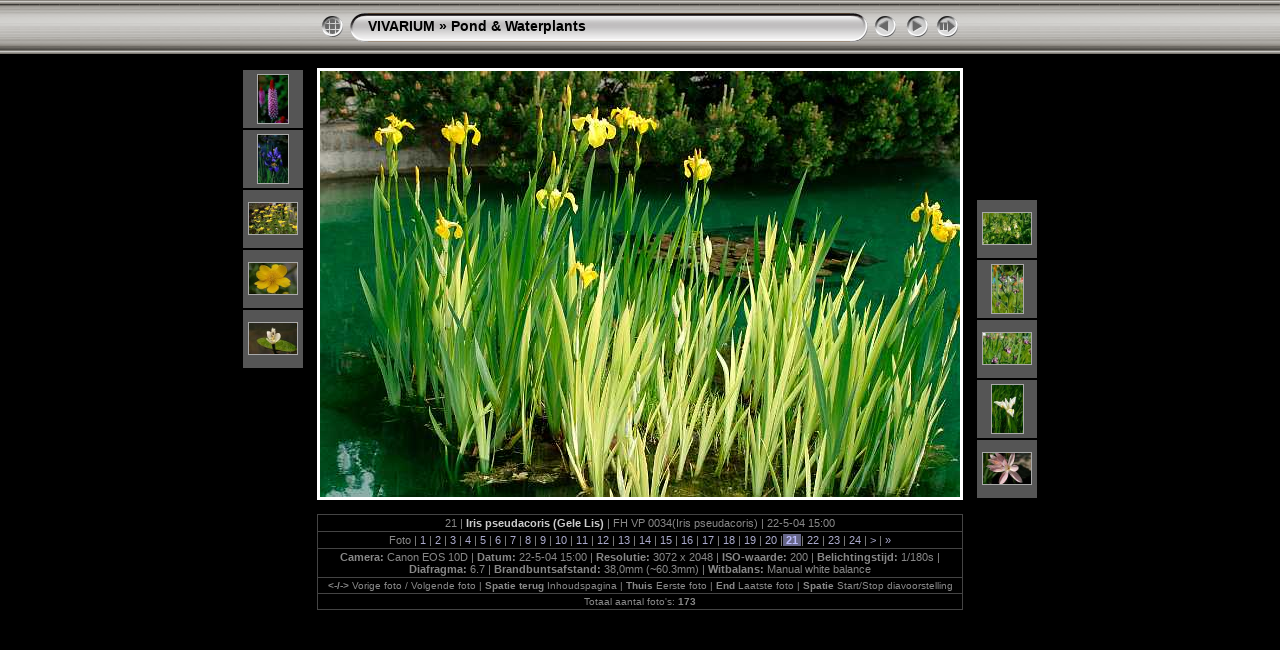

--- FILE ---
content_type: text/html
request_url: https://frehae.be/FreHae%20Vivarium%20Gallery/vijverplanten/slides/FH_VP_0034(Iris%20pseudacoris).html
body_size: 3580
content:
<!DOCTYPE html PUBLIC "-//W3C//DTD XHTML 1.0 Transitional//EN" "http://www.w3.org/TR/xhtml1/DTD/xhtml1-transitional.dtd">
<html xmlns="http://www.w3.org/1999/xhtml" lang="nl" xml:lang="nl">
<!-- saved from url=(0014)about:internet -->
<!-- saved from url=(0014)about:internet -->
<head>
<meta http-equiv="Content-Type" content="text/html;charset=UTF-8" />
<meta name="Keywords" content="photo,album,gallery,FH_VP_0034(Iris pseudacoris),FH_VP_0034(Iris pseudacoris)" />
<meta name="Description" content="Iris pseudacoris (Gele Lis)" />
<meta http-equiv="Page-Enter" content="blendTrans(Duration=0.5)" />
<meta http-equiv="Page-Exit" content="blendTrans(Duration=0.5)" />
<title>VIVARIUM/Pond & Waterplants/FH_VP_0034(Iris pseudacoris)</title>
<script type="text/javascript" src="../../res/embedmovie.js"></script>
<script type="text/javascript">
/* <![CDATA[ */
function preventDefault(e) {
	if (document.addEventListener) e.preventDefault();
	else e.returnValue=false;
	return false;
}
function keypress(e) {
	if(typeof _jaWidgetFocus != 'undefined' && _jaWidgetFocus) return true;
	if(document.activeElement && document.activeElement.nodeName == 'input') return true;
	if(!e) var e=window.event;
	if(e.keyCode) keyCode=e.keyCode; 
	else if(e.which) keyCode=e.which;
	switch(keyCode) {
		case 8: window.location="../index.html"; return preventDefault(e); break;
		case 63235: case 39: window.location="FH_VP_0035.html"+""; return preventDefault(e); break;
		case 63234: case 37: window.location="FH_VP_0029(Aponogeton distachius).html"+""; return preventDefault(e); break;
		case 63273: case 36: window.location="FH_VP_0004.html"+""; return preventDefault(e); break;
		case 63275: case 35: window.location="FH_110718_19481.html"+""; return preventDefault(e); break;
		case 32: show_down(); setTimeout('show_out()', 200); return preventDefault(e); break;
	}
	return true;
}
function setuplisteners() {
	var isFF = navigator.userAgent.indexOf('Gecko') > -1 && navigator.userAgent.indexOf('KHTML') == -1;
	if (document.addEventListener) {
		document.addEventListener('keypress',keypress,false);
	}
	else if (document.attachEvent) {
		document.attachEvent('onkeydown',keypress);
		
	}
}
idx0 = new Image(31,31); idx0.src = "../../res/idx.gif";
idx1 = new Image(31,31); idx1.src = "../../res/idx1.gif";
next0 = new Image(31,31);next0.src = "../../res/next.gif";
next1 = new Image(31,31);next1.src = "../../res/next1.gif";
prev0 = new Image(31,31);prev0.src = "../../res/prev.gif";
prev1 = new Image(31,31);prev1.src = "../../res/prev1.gif";
show0 = new Image(31,31);show0.src = "../../res/show.gif";
show1 = new Image(31,31);show1.src = "../../res/show1.gif";
stop0 = new Image(31,31);stop0.src = "../../res/stop.gif";
stop1 = new Image(31,31);stop1.src = "../../res/stop1.gif";

var show_param = -1;
if (window.location.search.length > 1) {
	var parms = window.location.search.substring(1,location.search.length).split("&");
	for (var i = 0; i < parms.length; i++) {		
		if(parms[i].substring(0, parms[i].indexOf("=")) == "show_param") 
			delay = show_param = parms[i].substring(parms[i].indexOf("=") + 1, parms[i].length);
	}
}
var show_delay = show_param;
function show_timer() {
	if (show_delay >= 0) {
		show_delay--;
		if (show_delay < 0 && show_param > 0) {
			window.location="FH_VP_0035.html?show_param=" + show_param + "";
		}
		else if(show_param > 0) 
			window.status='Time left: '+(show_delay + 1)+' s';
	}
	setTimeout('show_timer()', 1000);	
}
function show_over() {
	document.getElementById("show").src = (show_param >= 0)? stop1.src : show1.src;
	window.status = 'Start/Stop diavoorstelling - Dubbelklikken om de snelheid aan te passen';
}
function show_out() {
	document.getElementById("show").src = (show_param >= 0)? stop0.src : show0.src;
}
function show_down() {
	el = document.getElementById("show");
	if (show_param >= 0) { 
		show_param = -1; 
		el.src = stop1.src; 
		window.status=''; 
	} 
	else { 
		show_param = 3; 
		el.src = show1.src; 
	} 
	show_delay = show_param; 
}
function change_delay() {
	delay = prompt('Langzaam', (show_param < 0)? 3 : show_param);
	show_param = show_delay = delay; 
	document.getElementById("show").src = show1.src;
}
window.onload = function() {
	setuplisteners();
	show_timer(); show_out();
};
/* ]]> */
</script>


<link rel="stylesheet" type="text/css" href="../../res/styles.css" />
<link rel="alternate" href="../album.rss" type="application/rss+xml"/>
</head>

<body id="body">
<div style="margin-left:auto; margin-right:auto; padding-bottom:10px; text-align:center;">
<table style="height:54px;" align="center" cellspacing="0" cellpadding="0" border="0">
<tr><td>
<!-- Header of slide pages -->
<table style="width:646px;" align="center" cellspacing="0" cellpadding="0" border="0">
<tr>
<td style="width:31px;">
  <a href="../index.html"><img style="border:0;" src="../../res/idx.gif" onmouseover="this.src=idx1.src" onmouseout="this.src=idx0.src" width="31" height="31" title=" Inhoudspagina " alt="Up" id="idx" /></a></td>
<td style="width:20px;">
  <img style="border:0;" src="../../res/hdr_left.gif" width="20" height="31" alt="" /></td>
<td style="text-align:left; background:transparent url(../../res/hdr_mid.gif); background-repeat: repeat-x; white-space:nowrap;" class="title"> <a href="../../index.html">VIVARIUM</a> &raquo; <a href="../index.html">Pond & Waterplants</a> </td>
<td style="width:20px;">
  <img style="border:0;" src="../../res/hdr_right.gif" width="20" height="31" alt="" /></td>
<td style="width:31px;">
  <a href="FH_VP_0029(Aponogeton distachius).html"><img style="border:0;" src="../../res/prev.gif" onmouseover="this.src=prev1.src" onmouseout="this.src=prev0.src" width="31" height="31" title=" Vorige foto " alt="Prev" id="prev" /></a></td>
<td style="width:31px;">
  <a href="FH_VP_0035.html"><img style="border:0;" src="../../res/next.gif" onmouseover="this.src=next1.src" onmouseout="this.src=next0.src" width="31" height="31" title=" Volgende foto " alt="Next" id="next" /></a></td>

<td style="width:31px;">
  <a href="javascript:void(0)"><img style="border:0;" src="../../res/show.gif" onmouseover="show_over();" onmouseout="show_out();" onmousedown="show_down();" ondblclick="change_delay();" width="31" height="31" title=" Start/Stop diavoorstelling - Dubbelklikken om de snelheid aan te passen " alt="Slideshow" id="show" /></a></td>
</tr></table>
</td></tr></table>
<br />
<a name="picttop"></a><map name="imagemap" style="text-decoration:none; border:0;" id="imap"><area coords="0,0,213,426" href="FH_VP_0029(Aponogeton distachius).html" alt=" Vorige foto " title=" Vorige foto " /><area coords="426,0,640,426" href="FH_VP_0035.html" alt=" Volgende foto " title=" Volgende foto " /><area coords="213,0,426,426" href="../index.html" alt=" Inhoudspagina " title=" Inhoudspagina " /></map>
<table align="center" border="0" cellspacing="0" cellpadding="0"><tr>
<td style="vertical-align:top;"><table style="width:64px;"><tr><td style="text-align:center; padding:4px; height:50px; border:0px;" class="thumb"><a href="FH_VP_0027(Primula vialii).html"><img src="../thumbs/FH_VP_0027(Primula vialii).jpg" title=" Primula vialii (Red Hot Poker... " alt="FH_VP_0027(Primula vialii)" width="30" height="48" class="mthumb" /></a></td></tr><tr><td style="text-align:center; padding:4px; height:50px; border:0px;" class="thumb"><a href="FH_VP_0028(Iris japonica).html"><img src="../thumbs/FH_VP_0028(Iris japonica).jpg" title=" Iris japonica " alt="FH_VP_0028(Iris japonica)" width="30" height="48" class="mthumb" /></a></td></tr><tr><td style="text-align:center; padding:4px; height:50px; border:0px;" class="thumb"><a href="FH_VP_0030(Caltha palustris).html"><img src="../thumbs/FH_VP_0030(Caltha palustris).jpg" title=" Caltha palustris (dotterbloem) " alt="FH_VP_0030(Caltha palustris)" width="48" height="31" class="mthumb" /></a></td></tr><tr><td style="text-align:center; padding:4px; height:50px; border:0px;" class="thumb"><a href="FH_VP_0033(Caltha palustris).html"><img src="../thumbs/FH_VP_0033(Caltha palustris).jpg" title=" Caltha palustris (dotterbloem) " alt="FH_VP_0033(Caltha palustris)" width="48" height="31" class="mthumb" /></a></td></tr><tr><td style="text-align:center; padding:4px; height:50px; border:0px;" class="thumb"><a href="FH_VP_0029(Aponogeton distachius).html"><img src="../thumbs/FH_VP_0029(Aponogeton distachius).jpg" title=" Aponogeton distachyus (Kaapse... " alt="FH_VP_0029(Aponogeton distachius)" width="48" height="31" class="mthumb" /></a></td></tr></table></td><td style="width:12px">&nbsp;</td>
<td style="text-align:center; width:646px;">
<img id="slide" src="FH_VP_0034(Iris pseudacoris).jpg" class="slideImage" width="640" height="426" ondragstart="return false" onselectstart="return false" oncontextmenu="return false" galleryimg="no" alt="FH_VP_0034(Iris pseudacoris).jpg - Iris pseudacoris (Gele Lis)" title="" usemap="#imagemap" /></td>
<td style="width:12px">&nbsp;</td><td style="vertical-align:bottom"><table style="width:64px;"><tr><td style="text-align:center; padding:4px; height:50px; border:0px;" class="thumb"><a href="FH_VP_0035.html"><img src="../thumbs/FH_VP_0035.jpg" title=" Symphytum officinale (Smeerwortel) " alt="FH_VP_0035" width="48" height="31" class="mthumb" /></a></td></tr><tr><td style="text-align:center; padding:4px; height:50px; border:0px;" class="thumb"><a href="FH_VP_0036.html"><img src="../thumbs/FH_VP_0036.jpg" title=" Symphytum officinale (Smeerwortel) " alt="FH_VP_0036" width="31" height="48" class="mthumb" /></a></td></tr><tr><td style="text-align:center; padding:4px; height:50px; border:0px;" class="thumb"><a href="FH_VP_0037.html"><img src="../thumbs/FH_VP_0037.jpg" title=" Symphytum officinale (Smeerwortel) " alt="FH_VP_0037" width="48" height="31" class="mthumb" /></a></td></tr><tr><td style="text-align:center; padding:4px; height:50px; border:0px;" class="thumb"><a href="FH_VP_0039.html"><img src="../thumbs/FH_VP_0039.jpg" title=" Iris laeviegata &quot;Snow... " alt="FH_VP_0039" width="31" height="48" class="mthumb" /></a></td></tr><tr><td style="text-align:center; padding:4px; height:50px; border:0px;" class="thumb"><a href="FH_VP_0044(Moerasgladiool).html"><img src="../thumbs/FH_VP_0044(Moerasgladiool).jpg" title=" Schizostylus coccinea (moerasgladiool) " alt="FH_VP_0044(Moerasgladiool)" width="48" height="31" class="mthumb" /></a></td></tr></table></td></tr></table>
<br /> <!-- Comment and image data at BOTTOM -->
<table align="center" style="width:646px;" class="infotable" cellspacing="0" cellpadding="2">
<tr>
  <td style="text-align:center;" class="smalltxt">21 | <span class="comment">Iris pseudacoris (Gele Lis)</span> | FH VP 0034(Iris pseudacoris) | 22-5-04 15:00</td>
  
</tr>
  <tr><td style="text-align:center;" class="smalltxt">Foto |<a href="FH_VP_0004.html"> 1 </a>|<a href="FH_VP_0006.html"> 2 </a>|<a href="FH_VP_0002.html"> 3 </a>|<a href="FH_VP_0010.html"> 4 </a>|<a href="FH_VP_0011.html"> 5 </a>|<a href="FH_VP_0012.html"> 6 </a>|<a href="FH_VP_0007.html"> 7 </a>|<a href="FH_VP_0008.html"> 8 </a>|<a href="FH_VP_0015.html"> 9 </a>|<a href="FH_VP_0017.html"> 10 </a>|<a href="FH_VP_0022.html"> 11 </a>|<a href="FH_VP_0023(Charles Meurville).html"> 12 </a>|<a href="FH_VP_0024.html"> 13 </a>|<a href="FH_VP_0025(Iris pseudacorus).html"> 14 </a>|<a href="FH_VP_0026(wateraardbei).html"> 15 </a>|<a href="FH_VP_0027(Primula vialii).html"> 16 </a>|<a href="FH_VP_0028(Iris japonica).html"> 17 </a>|<a href="FH_VP_0030(Caltha palustris).html"> 18 </a>|<a href="FH_VP_0033(Caltha palustris).html"> 19 </a>|<a href="FH_VP_0029(Aponogeton distachius).html"> 20 </a>|<span class="current">&nbsp;21&nbsp;</span>|<a href="FH_VP_0035.html"> 22 </a>|<a href="FH_VP_0036.html"> 23 </a>|<a href="FH_VP_0037.html"> 24 </a>|<a href="FH_VP_0039.html" title=" Volgende pagina "> &gt; </a>|<a href="FH_110718_19481.html" title=" Laatste pagina "> &raquo;</a></td></tr>
  <tr><td style="text-align:center;" class="smalltxt"><b>Camera:&nbsp;</b>Canon EOS 10D | <b>Datum:&nbsp;</b>22-5-04 15:00 | <b>Resolutie:&nbsp;</b>3072 x 2048 | <b>ISO-waarde:&nbsp;</b>200 | <b>Belichtingstijd:&nbsp;</b>1/180s | <b>Diafragma:&nbsp;</b>6.7 | <b>Brandbuntsafstand:&nbsp;</b>38,0mm (~60.3mm) | <b>Witbalans:&nbsp;</b>Manual white balance</td></tr>
  <tr><td style="text-align:center;" class="xsmalltxt"><b>&lt;-/-&gt;</b> Vorige foto / Volgende foto | <b>Spatie terug</b> Inhoudspagina | <b>Thuis</b> Eerste foto | <b>End</b> Laatste foto | <b>Spatie</b> Start/Stop diavoorstelling</td></tr>
  <tr><td style="text-align:center;" class="xsmalltxt">Totaal aantal foto's: <strong>173</strong></td></tr>
</table>
</div>
<script language="javascript" type="text/javascript">/* <![CDATA[ */
next_image=new Image(); next_image.src="FH_VP_0035.jpg";
/* ]]> */</script>
<script language="javascript" type="text/javascript">/* <![CDATA[ */
previous_image=new Image(); previous_image.src="FH_VP_0029(Aponogeton distachius).jpg";
/* ]]> */</script>
<div id="jalbumwidgetcontainer"></div>
<script type="text/javascript" charset="utf-8"><!--//--><![CDATA[//><!--
_jaSkin = "Chameleon";
_jaStyle = "Silver.css";
_jaVersion = "9.2";
_jaGeneratorType = "desktop";
_jaLanguage = "nl";
_jaPageType = "slide";
_jaRootPath = "../..";
var script = document.createElement("script");
script.type = "text/javascript";
script.src = "http://jalbum.net/widgetapi/load.js";
document.getElementById("jalbumwidgetcontainer").appendChild(script);
//--><!]]></script>

</body>
</html>


--- FILE ---
content_type: text/css
request_url: https://frehae.be/FreHae%20Vivarium%20Gallery/res/styles.css
body_size: 570
content:
body {
	font-family: Verdana, Arial, sans-serif;
	font-size: 12px;
	color: #CCCCCC;
	margin: 0px;
	padding: 0px;
	background: #000000 url(bg.gif) repeat-x;
}

html {
	scrollbar-face-color:#888888;
	scrollbar-highlight-color:#000000;
	scrollbar-3dlight-color:#000000;
	scrollbar-darkshadow-color:#000000;
	scrollbar-shadow-color:#000000;
	scrollbar-arrow-color:#000000;
	scrollbar-track-color:#333333;
}
a:link {
	text-decoration: none;
 	color: #AAAACC;
}

a:visited {
	text-decoration: none;
	color: #AAAACC;
}

a:hover {
	text-decoration: none;
	color: #FFFFFF;
}

.current {
	font-weight: bold;
 	color: #BBBBFF;
	background-color: #666688;
}

.cthumb {
	background-color: #888888;
	border: 0px;
}

.thumb {
	background-color: #555555;
	border: 0px;
}

.image { border: 1px solid #aaaaaa;}
a:link .image {  border-color: #aaaaaa;}
a:visited .image {  border-color: #aaaaaa;}
a:hover .image { border-color: #ffffff;}

.mthumb { border: 1px solid #aaaaaa;}
a:link .mthumb {  border-color: #aaaaaa;}
a:visited .mthumb {  border-color: #aaaaaa;}
a:hover .mthumb { border-color: #ffffff;}

.slideImage { border-width: 3px; border: 3px solid; border-color: #ffffff;}
a:link .slideImage { border-color: #ffffff;}
a:visited .slideImage { border-color: #ffffff;}

.title {
	font-size: 120%;
	font-weight: bold;
	color: #000000;
}

.title a:link {
	text-decoration: none;
	color: #000000;
}

.title a:visited {
	text-decoration: none;
	color: #000000;
}

.title a:hover {
	text-decoration: none;
	color: #ffffff;
}

.infotable {
	border: 1px solid #444444;
	border-collapse: collapse;
}

.infotable td {
	border: 1px solid #444444;
}

.infotable table {
	border-collapse: separate;
}

.infotable table td {
	border: 0px;
}

.dirname {
	font-size: 100%;
	font-weight: bold;
	color: #AAAAAA;
}

.comment {
	color: #CCCCCC;
	font-weight: bold;
	font-size: 100%;
}

.smalltxt {
	color: #888888;
	font-size: 90%;
}

.xsmalltxt {
	color: #888888;
	font-size: 80%;
}

.newlabel {
	font-size: 70%;
	font-weight: bold;
	color: #FFFFFF;
	background-color: #6666AA;
}
